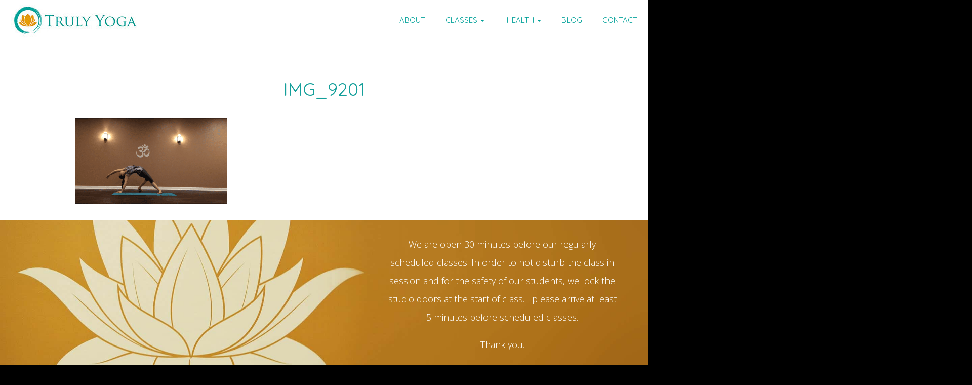

--- FILE ---
content_type: text/html; charset=UTF-8
request_url: https://trulyyogastudio.com/home/img_9201/
body_size: 11232
content:
<!DOCTYPE html>
<html lang="en-US">
<head>
<meta charset="UTF-8">
<meta name="viewport" content="width=device-width, initial-scale=1">
<meta name="google-site-verification" content="0s6JQYVHx1QcN-F2rMXVGXIyqK_TjBkxOys2l9Wv9m4"
/>
<link rel="profile" href="https://gmpg.org/xfn/11">
<link rel="pingback" href="https://trulyyogastudio.com/xmlrpc.php">

<meta name='robots' content='index, follow, max-image-preview:large, max-snippet:-1, max-video-preview:-1' />

	<!-- This site is optimized with the Yoast SEO plugin v26.7 - https://yoast.com/wordpress/plugins/seo/ -->
	<title>IMG_9201 - Truly Yoga</title>
	<link rel="canonical" href="https://trulyyogastudio.com/home/img_9201/" />
	<meta property="og:locale" content="en_US" />
	<meta property="og:type" content="article" />
	<meta property="og:title" content="IMG_9201 - Truly Yoga" />
	<meta property="og:url" content="https://trulyyogastudio.com/home/img_9201/" />
	<meta property="og:site_name" content="Truly Yoga" />
	<meta property="og:image" content="https://trulyyogastudio.com/home/img_9201" />
	<meta property="og:image:width" content="1280" />
	<meta property="og:image:height" content="721" />
	<meta property="og:image:type" content="image/png" />
	<meta name="twitter:card" content="summary_large_image" />
	<script type="application/ld+json" class="yoast-schema-graph">{"@context":"https://schema.org","@graph":[{"@type":"WebPage","@id":"https://trulyyogastudio.com/home/img_9201/","url":"https://trulyyogastudio.com/home/img_9201/","name":"IMG_9201 - Truly Yoga","isPartOf":{"@id":"https://trulyyogastudio.com/#website"},"primaryImageOfPage":{"@id":"https://trulyyogastudio.com/home/img_9201/#primaryimage"},"image":{"@id":"https://trulyyogastudio.com/home/img_9201/#primaryimage"},"thumbnailUrl":"https://trulyyogastudio.com/wp-content/uploads/2020/09/IMG_9201.png","datePublished":"2020-09-16T13:25:02+00:00","breadcrumb":{"@id":"https://trulyyogastudio.com/home/img_9201/#breadcrumb"},"inLanguage":"en-US","potentialAction":[{"@type":"ReadAction","target":["https://trulyyogastudio.com/home/img_9201/"]}]},{"@type":"ImageObject","inLanguage":"en-US","@id":"https://trulyyogastudio.com/home/img_9201/#primaryimage","url":"https://trulyyogastudio.com/wp-content/uploads/2020/09/IMG_9201.png","contentUrl":"https://trulyyogastudio.com/wp-content/uploads/2020/09/IMG_9201.png","width":1280,"height":721},{"@type":"BreadcrumbList","@id":"https://trulyyogastudio.com/home/img_9201/#breadcrumb","itemListElement":[{"@type":"ListItem","position":1,"name":"Home","item":"https://trulyyogastudio.com/"},{"@type":"ListItem","position":2,"name":"Home","item":"https://trulyyogastudio.com/"},{"@type":"ListItem","position":3,"name":"IMG_9201"}]},{"@type":"WebSite","@id":"https://trulyyogastudio.com/#website","url":"https://trulyyogastudio.com/","name":"Truly Yoga","description":"","potentialAction":[{"@type":"SearchAction","target":{"@type":"EntryPoint","urlTemplate":"https://trulyyogastudio.com/?s={search_term_string}"},"query-input":{"@type":"PropertyValueSpecification","valueRequired":true,"valueName":"search_term_string"}}],"inLanguage":"en-US"}]}</script>
	<!-- / Yoast SEO plugin. -->


<link rel='dns-prefetch' href='//ajax.googleapis.com' />
<link rel='dns-prefetch' href='//maxcdn.bootstrapcdn.com' />

<link rel="alternate" type="application/rss+xml" title="Truly Yoga &raquo; Feed" href="https://trulyyogastudio.com/feed/" />
<link rel="alternate" type="application/rss+xml" title="Truly Yoga &raquo; Comments Feed" href="https://trulyyogastudio.com/comments/feed/" />
<link rel="alternate" title="oEmbed (JSON)" type="application/json+oembed" href="https://trulyyogastudio.com/wp-json/oembed/1.0/embed?url=https%3A%2F%2Ftrulyyogastudio.com%2Fhome%2Fimg_9201%2F" />
<link rel="alternate" title="oEmbed (XML)" type="text/xml+oembed" href="https://trulyyogastudio.com/wp-json/oembed/1.0/embed?url=https%3A%2F%2Ftrulyyogastudio.com%2Fhome%2Fimg_9201%2F&#038;format=xml" />
		<!-- This site uses the Google Analytics by MonsterInsights plugin v9.11.1 - Using Analytics tracking - https://www.monsterinsights.com/ -->
		<!-- Note: MonsterInsights is not currently configured on this site. The site owner needs to authenticate with Google Analytics in the MonsterInsights settings panel. -->
					<!-- No tracking code set -->
				<!-- / Google Analytics by MonsterInsights -->
		<style id='wp-img-auto-sizes-contain-inline-css' type='text/css'>
img:is([sizes=auto i],[sizes^="auto," i]){contain-intrinsic-size:3000px 1500px}
/*# sourceURL=wp-img-auto-sizes-contain-inline-css */
</style>
<style id='wp-emoji-styles-inline-css' type='text/css'>

	img.wp-smiley, img.emoji {
		display: inline !important;
		border: none !important;
		box-shadow: none !important;
		height: 1em !important;
		width: 1em !important;
		margin: 0 0.07em !important;
		vertical-align: -0.1em !important;
		background: none !important;
		padding: 0 !important;
	}
/*# sourceURL=wp-emoji-styles-inline-css */
</style>
<style id='classic-theme-styles-inline-css' type='text/css'>
/*! This file is auto-generated */
.wp-block-button__link{color:#fff;background-color:#32373c;border-radius:9999px;box-shadow:none;text-decoration:none;padding:calc(.667em + 2px) calc(1.333em + 2px);font-size:1.125em}.wp-block-file__button{background:#32373c;color:#fff;text-decoration:none}
/*# sourceURL=/wp-includes/css/classic-themes.min.css */
</style>
<link rel='stylesheet' id='bootstrap-css-css' href='https://maxcdn.bootstrapcdn.com/bootstrap/3.3.4/css/bootstrap.min.css' type='text/css' media='all' />
<link rel='stylesheet' id='trulyyoga-style-css' href='https://trulyyogastudio.com/wp-content/themes/trulyyoga/style.css?ver=3eb352d98faa4902713d4829ea7ac51c' type='text/css' media='all' />
<script type="text/javascript" src="https://ajax.googleapis.com/ajax/libs/jquery/1.11.2/jquery.min.js?ver=1.3.2" id="jquery-js"></script>
<link rel="https://api.w.org/" href="https://trulyyogastudio.com/wp-json/" /><link rel="alternate" title="JSON" type="application/json" href="https://trulyyogastudio.com/wp-json/wp/v2/media/1461" /><link rel="EditURI" type="application/rsd+xml" title="RSD" href="https://trulyyogastudio.com/xmlrpc.php?rsd" />

<link rel='shortlink' href='https://trulyyogastudio.com/?p=1461' />
<style type="text/css">.recentcomments a{display:inline !important;padding:0 !important;margin:0 !important;}</style><script type="text/javascript" src="//script.crazyegg.com/pages/scripts/0077/6795.js" async="async"></script>		<style type="text/css" id="wp-custom-css">
			.classes-signup-help {
	max-width: 640px;
	margin: 12px auto 24px;
	text-align: center;
}

.classes-helper-text {
	font-size: 15px;
	color: #555;
	margin-bottom: 14px;
	line-height: 1.5;
}

.mindbody-app-links {
	display: flex;
	justify-content: center;
	align-items: center;
	gap: 12px;
	flex-wrap: wrap;
}

.mindbody-app-links img {
	height: 72px;
	width: 155px;
	display: block;
}

.container-fluid.home-latest-update {
	background-color: #e9e9e9;
	margin-bottom: 0 !important;
}		</style>
		<style id='global-styles-inline-css' type='text/css'>
:root{--wp--preset--aspect-ratio--square: 1;--wp--preset--aspect-ratio--4-3: 4/3;--wp--preset--aspect-ratio--3-4: 3/4;--wp--preset--aspect-ratio--3-2: 3/2;--wp--preset--aspect-ratio--2-3: 2/3;--wp--preset--aspect-ratio--16-9: 16/9;--wp--preset--aspect-ratio--9-16: 9/16;--wp--preset--color--black: #000000;--wp--preset--color--cyan-bluish-gray: #abb8c3;--wp--preset--color--white: #ffffff;--wp--preset--color--pale-pink: #f78da7;--wp--preset--color--vivid-red: #cf2e2e;--wp--preset--color--luminous-vivid-orange: #ff6900;--wp--preset--color--luminous-vivid-amber: #fcb900;--wp--preset--color--light-green-cyan: #7bdcb5;--wp--preset--color--vivid-green-cyan: #00d084;--wp--preset--color--pale-cyan-blue: #8ed1fc;--wp--preset--color--vivid-cyan-blue: #0693e3;--wp--preset--color--vivid-purple: #9b51e0;--wp--preset--gradient--vivid-cyan-blue-to-vivid-purple: linear-gradient(135deg,rgb(6,147,227) 0%,rgb(155,81,224) 100%);--wp--preset--gradient--light-green-cyan-to-vivid-green-cyan: linear-gradient(135deg,rgb(122,220,180) 0%,rgb(0,208,130) 100%);--wp--preset--gradient--luminous-vivid-amber-to-luminous-vivid-orange: linear-gradient(135deg,rgb(252,185,0) 0%,rgb(255,105,0) 100%);--wp--preset--gradient--luminous-vivid-orange-to-vivid-red: linear-gradient(135deg,rgb(255,105,0) 0%,rgb(207,46,46) 100%);--wp--preset--gradient--very-light-gray-to-cyan-bluish-gray: linear-gradient(135deg,rgb(238,238,238) 0%,rgb(169,184,195) 100%);--wp--preset--gradient--cool-to-warm-spectrum: linear-gradient(135deg,rgb(74,234,220) 0%,rgb(151,120,209) 20%,rgb(207,42,186) 40%,rgb(238,44,130) 60%,rgb(251,105,98) 80%,rgb(254,248,76) 100%);--wp--preset--gradient--blush-light-purple: linear-gradient(135deg,rgb(255,206,236) 0%,rgb(152,150,240) 100%);--wp--preset--gradient--blush-bordeaux: linear-gradient(135deg,rgb(254,205,165) 0%,rgb(254,45,45) 50%,rgb(107,0,62) 100%);--wp--preset--gradient--luminous-dusk: linear-gradient(135deg,rgb(255,203,112) 0%,rgb(199,81,192) 50%,rgb(65,88,208) 100%);--wp--preset--gradient--pale-ocean: linear-gradient(135deg,rgb(255,245,203) 0%,rgb(182,227,212) 50%,rgb(51,167,181) 100%);--wp--preset--gradient--electric-grass: linear-gradient(135deg,rgb(202,248,128) 0%,rgb(113,206,126) 100%);--wp--preset--gradient--midnight: linear-gradient(135deg,rgb(2,3,129) 0%,rgb(40,116,252) 100%);--wp--preset--font-size--small: 13px;--wp--preset--font-size--medium: 20px;--wp--preset--font-size--large: 36px;--wp--preset--font-size--x-large: 42px;--wp--preset--spacing--20: 0.44rem;--wp--preset--spacing--30: 0.67rem;--wp--preset--spacing--40: 1rem;--wp--preset--spacing--50: 1.5rem;--wp--preset--spacing--60: 2.25rem;--wp--preset--spacing--70: 3.38rem;--wp--preset--spacing--80: 5.06rem;--wp--preset--shadow--natural: 6px 6px 9px rgba(0, 0, 0, 0.2);--wp--preset--shadow--deep: 12px 12px 50px rgba(0, 0, 0, 0.4);--wp--preset--shadow--sharp: 6px 6px 0px rgba(0, 0, 0, 0.2);--wp--preset--shadow--outlined: 6px 6px 0px -3px rgb(255, 255, 255), 6px 6px rgb(0, 0, 0);--wp--preset--shadow--crisp: 6px 6px 0px rgb(0, 0, 0);}:where(.is-layout-flex){gap: 0.5em;}:where(.is-layout-grid){gap: 0.5em;}body .is-layout-flex{display: flex;}.is-layout-flex{flex-wrap: wrap;align-items: center;}.is-layout-flex > :is(*, div){margin: 0;}body .is-layout-grid{display: grid;}.is-layout-grid > :is(*, div){margin: 0;}:where(.wp-block-columns.is-layout-flex){gap: 2em;}:where(.wp-block-columns.is-layout-grid){gap: 2em;}:where(.wp-block-post-template.is-layout-flex){gap: 1.25em;}:where(.wp-block-post-template.is-layout-grid){gap: 1.25em;}.has-black-color{color: var(--wp--preset--color--black) !important;}.has-cyan-bluish-gray-color{color: var(--wp--preset--color--cyan-bluish-gray) !important;}.has-white-color{color: var(--wp--preset--color--white) !important;}.has-pale-pink-color{color: var(--wp--preset--color--pale-pink) !important;}.has-vivid-red-color{color: var(--wp--preset--color--vivid-red) !important;}.has-luminous-vivid-orange-color{color: var(--wp--preset--color--luminous-vivid-orange) !important;}.has-luminous-vivid-amber-color{color: var(--wp--preset--color--luminous-vivid-amber) !important;}.has-light-green-cyan-color{color: var(--wp--preset--color--light-green-cyan) !important;}.has-vivid-green-cyan-color{color: var(--wp--preset--color--vivid-green-cyan) !important;}.has-pale-cyan-blue-color{color: var(--wp--preset--color--pale-cyan-blue) !important;}.has-vivid-cyan-blue-color{color: var(--wp--preset--color--vivid-cyan-blue) !important;}.has-vivid-purple-color{color: var(--wp--preset--color--vivid-purple) !important;}.has-black-background-color{background-color: var(--wp--preset--color--black) !important;}.has-cyan-bluish-gray-background-color{background-color: var(--wp--preset--color--cyan-bluish-gray) !important;}.has-white-background-color{background-color: var(--wp--preset--color--white) !important;}.has-pale-pink-background-color{background-color: var(--wp--preset--color--pale-pink) !important;}.has-vivid-red-background-color{background-color: var(--wp--preset--color--vivid-red) !important;}.has-luminous-vivid-orange-background-color{background-color: var(--wp--preset--color--luminous-vivid-orange) !important;}.has-luminous-vivid-amber-background-color{background-color: var(--wp--preset--color--luminous-vivid-amber) !important;}.has-light-green-cyan-background-color{background-color: var(--wp--preset--color--light-green-cyan) !important;}.has-vivid-green-cyan-background-color{background-color: var(--wp--preset--color--vivid-green-cyan) !important;}.has-pale-cyan-blue-background-color{background-color: var(--wp--preset--color--pale-cyan-blue) !important;}.has-vivid-cyan-blue-background-color{background-color: var(--wp--preset--color--vivid-cyan-blue) !important;}.has-vivid-purple-background-color{background-color: var(--wp--preset--color--vivid-purple) !important;}.has-black-border-color{border-color: var(--wp--preset--color--black) !important;}.has-cyan-bluish-gray-border-color{border-color: var(--wp--preset--color--cyan-bluish-gray) !important;}.has-white-border-color{border-color: var(--wp--preset--color--white) !important;}.has-pale-pink-border-color{border-color: var(--wp--preset--color--pale-pink) !important;}.has-vivid-red-border-color{border-color: var(--wp--preset--color--vivid-red) !important;}.has-luminous-vivid-orange-border-color{border-color: var(--wp--preset--color--luminous-vivid-orange) !important;}.has-luminous-vivid-amber-border-color{border-color: var(--wp--preset--color--luminous-vivid-amber) !important;}.has-light-green-cyan-border-color{border-color: var(--wp--preset--color--light-green-cyan) !important;}.has-vivid-green-cyan-border-color{border-color: var(--wp--preset--color--vivid-green-cyan) !important;}.has-pale-cyan-blue-border-color{border-color: var(--wp--preset--color--pale-cyan-blue) !important;}.has-vivid-cyan-blue-border-color{border-color: var(--wp--preset--color--vivid-cyan-blue) !important;}.has-vivid-purple-border-color{border-color: var(--wp--preset--color--vivid-purple) !important;}.has-vivid-cyan-blue-to-vivid-purple-gradient-background{background: var(--wp--preset--gradient--vivid-cyan-blue-to-vivid-purple) !important;}.has-light-green-cyan-to-vivid-green-cyan-gradient-background{background: var(--wp--preset--gradient--light-green-cyan-to-vivid-green-cyan) !important;}.has-luminous-vivid-amber-to-luminous-vivid-orange-gradient-background{background: var(--wp--preset--gradient--luminous-vivid-amber-to-luminous-vivid-orange) !important;}.has-luminous-vivid-orange-to-vivid-red-gradient-background{background: var(--wp--preset--gradient--luminous-vivid-orange-to-vivid-red) !important;}.has-very-light-gray-to-cyan-bluish-gray-gradient-background{background: var(--wp--preset--gradient--very-light-gray-to-cyan-bluish-gray) !important;}.has-cool-to-warm-spectrum-gradient-background{background: var(--wp--preset--gradient--cool-to-warm-spectrum) !important;}.has-blush-light-purple-gradient-background{background: var(--wp--preset--gradient--blush-light-purple) !important;}.has-blush-bordeaux-gradient-background{background: var(--wp--preset--gradient--blush-bordeaux) !important;}.has-luminous-dusk-gradient-background{background: var(--wp--preset--gradient--luminous-dusk) !important;}.has-pale-ocean-gradient-background{background: var(--wp--preset--gradient--pale-ocean) !important;}.has-electric-grass-gradient-background{background: var(--wp--preset--gradient--electric-grass) !important;}.has-midnight-gradient-background{background: var(--wp--preset--gradient--midnight) !important;}.has-small-font-size{font-size: var(--wp--preset--font-size--small) !important;}.has-medium-font-size{font-size: var(--wp--preset--font-size--medium) !important;}.has-large-font-size{font-size: var(--wp--preset--font-size--large) !important;}.has-x-large-font-size{font-size: var(--wp--preset--font-size--x-large) !important;}
/*# sourceURL=global-styles-inline-css */
</style>
<meta name="generator" content="WP Rocket 3.20.3" data-wpr-features="wpr_preload_links wpr_desktop" /></head>

<body class="attachment wp-singular attachment-template-default attachmentid-1461 attachment-png wp-theme-trulyyoga group-blog">
<div data-rocket-location-hash="57eb0956558bf7ad8062fd5c02b81560" id="page" class="hfeed site">
	<a class="skip-link screen-reader-text" href="#content">Skip to content</a>

	<header data-rocket-location-hash="e6dec5522a8b56befa615ed1945d2e58" id="masthead" class="site-header" role="banner">
		<nav id="site-navigation" class="navbar main-navigation" role="navigation">
			<div class="navbar-header">
				<button type="button" class="navbar-toggle" data-toggle="collapse" data-target="#main-menu-collapse">
					<span class="sr-only">Toggle navigation</span>
					<!-- <span class="navbar-header-text">MENU</span> -->
					<div class="menu-icon">
						<span></span>
					</div>
				</button>
				<a class="navbar-brand" href="https://trulyyogastudio.com">
					<img alt="Truly Yoga Studio" src="https://trulyyogastudio.com/wp-content/themes/trulyyoga/img/logo.jpg" class="nav-logo" />				</a>
			</div>

			<div id="main-menu-collapse" class="collapse navbar-collapse"><ul id="primary-menu" class="nav navbar-nav navbar-right"><li id="menu-item-17" class="menu-item menu-item-type-post_type menu-item-object-page menu-item-17"><a title="About" href="https://trulyyogastudio.com/about/">About</a></li>
<li id="menu-item-423" class="menu-item menu-item-type-custom menu-item-object-custom menu-item-has-children menu-item-423 dropdown"><a title="Classes" href="#" class="dropdown-toggle" aria-haspopup="true">Classes <span class="caret"></span></a>
<ul role="menu" class=" dropdown-menu">
	<li id="menu-item-28" class="menu-item menu-item-type-post_type menu-item-object-page menu-item-28"><a title="Schedule (Also see MindBody Log in Below)" href="https://trulyyogastudio.com/schedule/">Schedule (Also see MindBody Log in Below)</a></li>
	<li id="menu-item-1363" class="menu-item menu-item-type-post_type menu-item-object-page menu-item-1363"><a title="Class Descriptions" href="https://trulyyogastudio.com/class-descriptions/">Class Descriptions</a></li>
	<li id="menu-item-29" class="menu-item menu-item-type-post_type menu-item-object-page menu-item-29"><a title="Pricing" href="https://trulyyogastudio.com/pricing/">Pricing</a></li>
	<li id="menu-item-442" class="menu-item menu-item-type-custom menu-item-object-custom menu-item-442"><a title="Mindbody Login" href="https://clients.mindbodyonline.com/classic/ws?studioid=187155&#038;stype=-98">Mindbody Login</a></li>
	<li id="menu-item-21" class="menu-item menu-item-type-post_type menu-item-object-page menu-item-21"><a title="Yoga Teacher Training" href="https://trulyyogastudio.com/teacher_training/">Yoga Teacher Training</a></li>
	<li id="menu-item-431" class="menu-item menu-item-type-post_type menu-item-object-page menu-item-431"><a title="Corporate/ Workplace Yoga" href="https://trulyyogastudio.com/corporate-yoga/">Corporate/ Workplace Yoga</a></li>
	<li id="menu-item-1364" class="menu-item menu-item-type-post_type menu-item-object-page menu-item-1364"><a title="School / Athletic Outreach Programs" href="https://trulyyogastudio.com/kids-outreach-programs/">School / Athletic Outreach Programs</a></li>
</ul>
</li>
<li id="menu-item-263" class="menu-item menu-item-type-post_type menu-item-object-page menu-item-has-children menu-item-263 dropdown"><a title="Health" href="https://trulyyogastudio.com/acupuncture/" class="dropdown-toggle" aria-haspopup="true"><span class="glyphicon #"></span>&nbsp;Health <span class="caret"></span></a>
<ul role="menu" class=" dropdown-menu">
	<li id="menu-item-497" class="menu-item menu-item-type-post_type menu-item-object-page menu-item-497"><a title="Acupuncture &#038; Chinese Medicine" href="https://trulyyogastudio.com/acupuncture/">Acupuncture &#038; Chinese Medicine</a></li>
</ul>
</li>
<li id="menu-item-18" class="menu-item menu-item-type-post_type menu-item-object-page menu-item-18"><a title="Blog" href="https://trulyyogastudio.com/blog/">Blog</a></li>
<li id="menu-item-30" class="menu-item menu-item-type-post_type menu-item-object-page menu-item-30"><a title="Contact" href="https://trulyyogastudio.com/contact/">Contact</a></li>
</ul></div>		</nav>
		<!-- #site-navigation -->
	</header>

	<div data-rocket-location-hash="18a51dd5bf96b79c00bc510e8d0419d8" id="content" class="site-content">

	<div data-rocket-location-hash="7e9ef60b49e7f41909b9c200d230b52c" id="primary" class="content-area">
		<main id="main" class="site-main" role="main">

			
				
<article id="post-1461" class="post-1461 attachment type-attachment status-inherit hentry">
	<div class="sm-banner tt-banner">
		<img class="tt-banner-img" src="" />
	</div>

	<header class="entry-header max-width generic-page-margin">
		<h1 class="entry-title">IMG_9201</h1>	</header><!-- .entry-header -->

	<div class="entry-content max-width generic-page-margin">
		<p class="attachment"><a href='https://trulyyogastudio.com/wp-content/uploads/2020/09/IMG_9201.png'><div class="img-wrap">
                        <img fetchpriority="high" decoding="async" width="300" height="169" src="https://trulyyogastudio.com/wp-content/uploads/2020/09/IMG_9201-300x169.png" class="attachment-medium size-medium" alt="" srcset="https://trulyyogastudio.com/wp-content/uploads/2020/09/IMG_9201-300x169.png 300w, https://trulyyogastudio.com/wp-content/uploads/2020/09/IMG_9201-1024x577.png 1024w, https://trulyyogastudio.com/wp-content/uploads/2020/09/IMG_9201-768x433.png 768w, https://trulyyogastudio.com/wp-content/uploads/2020/09/IMG_9201.png 1280w" sizes="(max-width: 300px) 100vw, 300px" />
                    </div></a></p>
			</div><!-- .entry-content -->

	<footer class="entry-footer">
			</footer><!-- .entry-footer -->
</article><!-- #post-## -->

				
			
		</main><!-- #main -->
	</div><!-- #primary -->

						<style>
	.footer-contact-info {
		background: url(https://trulyyogastudio.com/wp-content/uploads/2015/04/contact-bg2.jpg) no-repeat top left;
		-webkit-background-size: cover;
		-moz-background-size: cover;
		-o-background-size: cover;
		background-size: cover;
	}

	@media (max-width: 979px) {
		.footer-contact-info {
			background: url(https://trulyyogastudio.com/wp-content/uploads/2015/04/contact-bg2.jpg) no-repeat center center;
			-webkit-background-size: cover;
			-moz-background-size: cover;
			-o-background-size: cover;
			background-size: cover;
		}
	}
</style>
<div data-rocket-location-hash="15099bfb602b9c30651f335c7953a2d8" class="footer-contact-info" style="">
	<div class="contact-info-container">
		<p style="text-align: center;">We are open 30 minutes before our regularly scheduled classes. In order to not disturb the class in session and for the safety of our students, we lock the studio doors at the start of class… please arrive at least 5 minutes before scheduled classes.</p>
<p style="text-align: center;">Thank you.</p>
	</div>
</div>
		
	</div><!-- #content -->

    
	<div data-rocket-location-hash="35ce9c8d1d26d59b9d97278c0bf99d33" class="home-contact">
		 <div data-rocket-location-hash="849c1d1a9a2cc3247d210b3f378ce9ba" class="row max-width">
	<div class="col-md-6 home-contact-mailing-list">
		<h2>Sign up for our mailing list</h2>
		<form>
			<label class="sr-only" for="ty-email">Email:</label>
			<input id="ty-email" name="ty-email" type="text" size="50" value="" placeholder="Email" />
			<input type="submit" name="ty-submit" value="Sign up" />
		</form>
	</div>
	<div class="col-md-6 home-contact-follow-us">
		<h2>Follow us</h2>
		<div class="svg-container">
			<a href="https://www.facebook.com/pages/Truly-Yoga-Studio/133519683497544?fref=ts" target="_blank">
				
	<svg version="1.1" id="facebook-square" xmlns="https://www.w3.org/2000/svg" xmlns:xlink="https://www.w3.org/1999/xlink" x="0px"
	 y="0px" viewBox="0 0 300 300" enable-background="new 0 0 300 300" xml:space="preserve">
		<title>Facebook</title>
		<circle cx="150" cy="150" r="144"/>
		<path d="M195.4,150h-36.6v85h-36.4v-85h-17.6v-27.8h17.6v-18.1c0-24.5,10.6-39.1,39.4-39.1H195v30.1h-27.2
		c-8.1,0-9.1,4.2-9.1,12l0,15.1h32.4l-0.8,27.8l2,0H195.4z"/>
	</svg>

				</a>
		</div>
		<div class="svg-container">
			<a href="https://www.youtube.com/channel/UCI2ENCWjfhMKL_Z91q3vL-A/feed" target="_blank">
				
	<svg id="youtube" class="custom-icon" version="1.1" xmlns="https://www.w3.org/2000/svg" xmlns:xlink="https://www.w3.org/1999/xlink" viewBox="0 0 100 100">
		<title>Youtube</title>
		<circle class="outer-shape" cx="50" cy="50" r="48"></circle>
		<path class="inner-shape" transform="translate(25,25) scale(0.5)" d="M97.284,26.359c-1-5.352-5.456-9.346-10.574-9.839c-12.221-0.784-24.488-1.42-36.731-1.428 c-12.244-0.007-24.464,0.616-36.687,1.388c-5.137,0.497-9.592,4.47-10.589,9.842C1.567,34.058,1,41.869,1,49.678 s0.568,15.619,1.703,23.355c0.996,5.372,5.451,9.822,10.589,10.314c12.226,0.773,24.439,1.561,36.687,1.561 c12.239,0,24.515-0.688,36.731-1.479c5.118-0.497,9.574-5.079,10.574-10.428C98.43,65.278,99,57.477,99,49.676 C99,41.88,98.428,34.083,97.284,26.359z M38.89,63.747V35.272l26.52,14.238L38.89,63.747z"></path>
	</svg>

				</a>
		</div>
		<div class="svg-container">
			<a href="https://www.pinterest.com/trulyyoga/" target="_blank">
				
	<svg id="pinterest" class="custom-icon" version="1.1" xmlns="https://www.w3.org/2000/svg" xmlns:xlink="https://www.w3.org/1999/xlink" viewBox="0 0 100 100" >
		<title>Pinterest</title>
		<circle class="outer-shape" cx="50" cy="50" r="48"></circle>
		<path class="inner-shape" transform="translate(25,25) scale(0.5)" d="M50.001,1.489C22.94,1.489,0.999,23.208,0.999,50c0,19.864,12.066,36.929,29.331,44.432 c-0.138-3.388-0.024-7.454,0.853-11.14c0.942-3.939,6.305-26.433,6.305-26.433s-1.566-3.098-1.566-7.676 c0-7.188,4.209-12.558,9.451-12.558c4.457,0,6.61,3.314,6.61,7.283c0,4.435-2.858,11.071-4.327,17.215 c-1.228,5.146,2.606,9.343,7.734,9.343c9.285,0,15.537-11.805,15.537-25.791c0-10.633-7.233-18.59-20.39-18.59 c-14.864,0-24.124,10.974-24.124,23.232c0,4.226,1.258,7.207,3.23,9.515c0.906,1.06,1.032,1.488,0.704,2.704 c-0.235,0.893-0.775,3.042-0.999,3.894c-0.326,1.229-1.332,1.668-2.453,1.214C20.05,63.877,16.861,56.455,16.861,48.11 c0-13.781,11.739-30.304,35.022-30.304c18.708,0,31.021,13.403,31.021,27.79c0,19.029-10.687,33.247-26.44,33.247 c-5.289,0-10.266-2.831-11.971-6.047c0,0-2.845,11.177-3.448,13.335c-1.039,3.74-3.072,7.478-4.932,10.392 C40.52,97.81,45.175,98.511,50,98.511c27.059,0,49-21.719,49-48.511S77.06,1.489,50.001,1.489z"></path>
	</svg>

				</a>
		</div>
		<div class="svg-container">
			<a href="https://twitter.com/TrulyYogaStudio" target="_blank">
				
	<svg id="twitter" class="custom-icon" version="1.1" xmlns="https://www.w3.org/2000/svg" xmlns:xlink="https://www.w3.org/1999/xlink" viewBox="0 0 100 100">
		<title>Twitter</title>
		<circle class="outer-shape"
		cx="50" cy="50" r="48"></circle>
		<path class="inner-shape" transform="translate(25,25) scale(0.5)"
		d="M99.001,19.428c-3.606,1.608-7.48,2.695-11.547,3.184c4.15-2.503,7.338-6.466,8.841-11.189 c-3.885,2.318-8.187,4-12.768,4.908c-3.667-3.931-8.893-6.387-14.676-6.387c-11.104,0-20.107,9.054-20.107,20.223 c0,1.585,0.177,3.128,0.52,4.609c-16.71-0.845-31.525-8.895-41.442-21.131C6.092,16.633,5.1,20.107,5.1,23.813 c0,7.017,3.55,13.208,8.945,16.834c-3.296-0.104-6.397-1.014-9.106-2.529c-0.002,0.085-0.002,0.17-0.002,0.255 c0,9.799,6.931,17.972,16.129,19.831c-1.688,0.463-3.463,0.71-5.297,0.71c-1.296,0-2.555-0.127-3.783-0.363 c2.559,8.034,9.984,13.882,18.782,14.045c-6.881,5.424-15.551,8.657-24.971,8.657c-1.623,0-3.223-0.096-4.796-0.282 c8.898,5.738,19.467,9.087,30.82,9.087c36.982,0,57.206-30.817,57.206-57.543c0-0.877-0.02-1.748-0.059-2.617 C92.896,27.045,96.305,23.482,99.001,19.428z"></path>
	</svg>

				</a>
		</div>
		<div class="svg-container">
			<a href="https://instagram.com/trulyyogastudio/" target="_blank">
				
	<svg id="instagram" class="custom-icon" version="1.1" xmlns="https://www.w3.org/2000/svg" xmlns:xlink="https://www.w3.org/1999/xlink" viewBox="0 0 100 100">
		<title>Instagram</title>
		<circle class="outer-shape" cx="50" cy="50" r="48" ></circle>
		<path class="inner-shape" transform="translate(25,25) scale(0.5)" d="M88.2,1H11.8C5.85,1,1.026,5.827,1.026,11.781V88.22C1.026,94.174,5.85,99,11.8,99H88.2c5.95,0,10.774-4.826,10.774-10.78 V11.781C98.973,5.827,94.149,1,88.2,1z M49.946,31.184c10.356,0,18.752,8.4,18.752,18.762c0,10.361-8.396,18.761-18.752,18.761 s-18.752-8.4-18.752-18.761S39.589,31.184,49.946,31.184z M87.513,83.615c0,2.165-1.753,3.919-3.917,3.919H16.341 c-2.164,0-3.917-1.755-3.917-3.919v-41.06h8.508c-0.589,2.35-0.904,4.807-0.904,7.34c0,16.612,13.459,30.079,30.063,30.079 s30.063-13.466,30.063-30.079c0-2.533-0.315-4.99-0.904-7.34h8.263L87.513,83.615L87.513,83.615z M87.764,27.124 c0,2.165-1.754,3.919-3.918,3.919H72.723c-2.164,0-3.917-1.755-3.917-3.919v-11.13c0-2.165,1.754-3.919,3.917-3.919h11.123 c2.165,0,3.918,1.755,3.918,3.919V27.124z"></path>
	</svg>

				</a>
		</div>
	</div>
</div>
	</div>

	<footer data-rocket-location-hash="f0d956e969ff5b185dbdeb7689d21354" id="colophon" class="site-footer clearfix" role="contentinfo">
		<div data-rocket-location-hash="2345262cdbd219831bc72106f0c3ec95" class="copyright pull-left">
			<p>&copy; Truly Yoga, 2026</p>
		</div>
		<div data-rocket-location-hash="f8ebcf561d30c39af1e0e5b3283d3b57" class="pull-right">
			<a href="https://trulyyogastudio.com/privacy-policy/">Privacy Policy</a>
		</div>
		<!-- <div class="attribution pull-right">
			<p>Website by
				<a href="https://www.firstascentdesign.com" target="_blank">
					<img alt="First Ascent Design, Web and Graphic Design" class="fad-logo" src="https://trulyyogastudio.com/wp-content/themes/trulyyoga/img/FA-logo.png" /></p>
				</a>
		</div> -->
	</footer><!-- #colophon -->

</div><!-- #page -->

<script type="speculationrules">
{"prefetch":[{"source":"document","where":{"and":[{"href_matches":"/*"},{"not":{"href_matches":["/wp-*.php","/wp-admin/*","/wp-content/uploads/*","/wp-content/*","/wp-content/plugins/*","/wp-content/themes/trulyyoga/*","/*\\?(.+)"]}},{"not":{"selector_matches":"a[rel~=\"nofollow\"]"}},{"not":{"selector_matches":".no-prefetch, .no-prefetch a"}}]},"eagerness":"conservative"}]}
</script>
<script type="text/javascript" id="rocket-browser-checker-js-after">
/* <![CDATA[ */
"use strict";var _createClass=function(){function defineProperties(target,props){for(var i=0;i<props.length;i++){var descriptor=props[i];descriptor.enumerable=descriptor.enumerable||!1,descriptor.configurable=!0,"value"in descriptor&&(descriptor.writable=!0),Object.defineProperty(target,descriptor.key,descriptor)}}return function(Constructor,protoProps,staticProps){return protoProps&&defineProperties(Constructor.prototype,protoProps),staticProps&&defineProperties(Constructor,staticProps),Constructor}}();function _classCallCheck(instance,Constructor){if(!(instance instanceof Constructor))throw new TypeError("Cannot call a class as a function")}var RocketBrowserCompatibilityChecker=function(){function RocketBrowserCompatibilityChecker(options){_classCallCheck(this,RocketBrowserCompatibilityChecker),this.passiveSupported=!1,this._checkPassiveOption(this),this.options=!!this.passiveSupported&&options}return _createClass(RocketBrowserCompatibilityChecker,[{key:"_checkPassiveOption",value:function(self){try{var options={get passive(){return!(self.passiveSupported=!0)}};window.addEventListener("test",null,options),window.removeEventListener("test",null,options)}catch(err){self.passiveSupported=!1}}},{key:"initRequestIdleCallback",value:function(){!1 in window&&(window.requestIdleCallback=function(cb){var start=Date.now();return setTimeout(function(){cb({didTimeout:!1,timeRemaining:function(){return Math.max(0,50-(Date.now()-start))}})},1)}),!1 in window&&(window.cancelIdleCallback=function(id){return clearTimeout(id)})}},{key:"isDataSaverModeOn",value:function(){return"connection"in navigator&&!0===navigator.connection.saveData}},{key:"supportsLinkPrefetch",value:function(){var elem=document.createElement("link");return elem.relList&&elem.relList.supports&&elem.relList.supports("prefetch")&&window.IntersectionObserver&&"isIntersecting"in IntersectionObserverEntry.prototype}},{key:"isSlowConnection",value:function(){return"connection"in navigator&&"effectiveType"in navigator.connection&&("2g"===navigator.connection.effectiveType||"slow-2g"===navigator.connection.effectiveType)}}]),RocketBrowserCompatibilityChecker}();
//# sourceURL=rocket-browser-checker-js-after
/* ]]> */
</script>
<script type="text/javascript" id="rocket-preload-links-js-extra">
/* <![CDATA[ */
var RocketPreloadLinksConfig = {"excludeUris":"/(?:.+/)?feed(?:/(?:.+/?)?)?$|/(?:.+/)?embed/|/(index.php/)?(.*)wp-json(/.*|$)|/refer/|/go/|/recommend/|/recommends/","usesTrailingSlash":"1","imageExt":"jpg|jpeg|gif|png|tiff|bmp|webp|avif|pdf|doc|docx|xls|xlsx|php","fileExt":"jpg|jpeg|gif|png|tiff|bmp|webp|avif|pdf|doc|docx|xls|xlsx|php|html|htm","siteUrl":"https://trulyyogastudio.com","onHoverDelay":"100","rateThrottle":"3"};
//# sourceURL=rocket-preload-links-js-extra
/* ]]> */
</script>
<script type="text/javascript" id="rocket-preload-links-js-after">
/* <![CDATA[ */
(function() {
"use strict";var r="function"==typeof Symbol&&"symbol"==typeof Symbol.iterator?function(e){return typeof e}:function(e){return e&&"function"==typeof Symbol&&e.constructor===Symbol&&e!==Symbol.prototype?"symbol":typeof e},e=function(){function i(e,t){for(var n=0;n<t.length;n++){var i=t[n];i.enumerable=i.enumerable||!1,i.configurable=!0,"value"in i&&(i.writable=!0),Object.defineProperty(e,i.key,i)}}return function(e,t,n){return t&&i(e.prototype,t),n&&i(e,n),e}}();function i(e,t){if(!(e instanceof t))throw new TypeError("Cannot call a class as a function")}var t=function(){function n(e,t){i(this,n),this.browser=e,this.config=t,this.options=this.browser.options,this.prefetched=new Set,this.eventTime=null,this.threshold=1111,this.numOnHover=0}return e(n,[{key:"init",value:function(){!this.browser.supportsLinkPrefetch()||this.browser.isDataSaverModeOn()||this.browser.isSlowConnection()||(this.regex={excludeUris:RegExp(this.config.excludeUris,"i"),images:RegExp(".("+this.config.imageExt+")$","i"),fileExt:RegExp(".("+this.config.fileExt+")$","i")},this._initListeners(this))}},{key:"_initListeners",value:function(e){-1<this.config.onHoverDelay&&document.addEventListener("mouseover",e.listener.bind(e),e.listenerOptions),document.addEventListener("mousedown",e.listener.bind(e),e.listenerOptions),document.addEventListener("touchstart",e.listener.bind(e),e.listenerOptions)}},{key:"listener",value:function(e){var t=e.target.closest("a"),n=this._prepareUrl(t);if(null!==n)switch(e.type){case"mousedown":case"touchstart":this._addPrefetchLink(n);break;case"mouseover":this._earlyPrefetch(t,n,"mouseout")}}},{key:"_earlyPrefetch",value:function(t,e,n){var i=this,r=setTimeout(function(){if(r=null,0===i.numOnHover)setTimeout(function(){return i.numOnHover=0},1e3);else if(i.numOnHover>i.config.rateThrottle)return;i.numOnHover++,i._addPrefetchLink(e)},this.config.onHoverDelay);t.addEventListener(n,function e(){t.removeEventListener(n,e,{passive:!0}),null!==r&&(clearTimeout(r),r=null)},{passive:!0})}},{key:"_addPrefetchLink",value:function(i){return this.prefetched.add(i.href),new Promise(function(e,t){var n=document.createElement("link");n.rel="prefetch",n.href=i.href,n.onload=e,n.onerror=t,document.head.appendChild(n)}).catch(function(){})}},{key:"_prepareUrl",value:function(e){if(null===e||"object"!==(void 0===e?"undefined":r(e))||!1 in e||-1===["http:","https:"].indexOf(e.protocol))return null;var t=e.href.substring(0,this.config.siteUrl.length),n=this._getPathname(e.href,t),i={original:e.href,protocol:e.protocol,origin:t,pathname:n,href:t+n};return this._isLinkOk(i)?i:null}},{key:"_getPathname",value:function(e,t){var n=t?e.substring(this.config.siteUrl.length):e;return n.startsWith("/")||(n="/"+n),this._shouldAddTrailingSlash(n)?n+"/":n}},{key:"_shouldAddTrailingSlash",value:function(e){return this.config.usesTrailingSlash&&!e.endsWith("/")&&!this.regex.fileExt.test(e)}},{key:"_isLinkOk",value:function(e){return null!==e&&"object"===(void 0===e?"undefined":r(e))&&(!this.prefetched.has(e.href)&&e.origin===this.config.siteUrl&&-1===e.href.indexOf("?")&&-1===e.href.indexOf("#")&&!this.regex.excludeUris.test(e.href)&&!this.regex.images.test(e.href))}}],[{key:"run",value:function(){"undefined"!=typeof RocketPreloadLinksConfig&&new n(new RocketBrowserCompatibilityChecker({capture:!0,passive:!0}),RocketPreloadLinksConfig).init()}}]),n}();t.run();
}());

//# sourceURL=rocket-preload-links-js-after
/* ]]> */
</script>
<script type="text/javascript" src="https://maxcdn.bootstrapcdn.com/bootstrap/3.3.4/js/bootstrap.min.js" id="bootstrap-js-js"></script>
<script type="text/javascript" src="https://trulyyogastudio.com/wp-content/themes/trulyyoga/js/truly.js" id="truly-js-js"></script>

<script>var rocket_beacon_data = {"ajax_url":"https:\/\/trulyyogastudio.com\/wp-admin\/admin-ajax.php","nonce":"ceae71424c","url":"https:\/\/trulyyogastudio.com\/home\/img_9201","is_mobile":false,"width_threshold":1600,"height_threshold":700,"delay":500,"debug":null,"status":{"atf":true,"lrc":true,"preconnect_external_domain":true},"elements":"img, video, picture, p, main, div, li, svg, section, header, span","lrc_threshold":1800,"preconnect_external_domain_elements":["link","script","iframe"],"preconnect_external_domain_exclusions":["static.cloudflareinsights.com","rel=\"profile\"","rel=\"preconnect\"","rel=\"dns-prefetch\"","rel=\"icon\""]}</script><script data-name="wpr-wpr-beacon" src='https://trulyyogastudio.com/wp-content/plugins/wp-rocket/assets/js/wpr-beacon.min.js' async></script><script defer src="https://static.cloudflareinsights.com/beacon.min.js/vcd15cbe7772f49c399c6a5babf22c1241717689176015" integrity="sha512-ZpsOmlRQV6y907TI0dKBHq9Md29nnaEIPlkf84rnaERnq6zvWvPUqr2ft8M1aS28oN72PdrCzSjY4U6VaAw1EQ==" data-cf-beacon='{"version":"2024.11.0","token":"95177dc4570e4b7ab1ebcfddbb02af6e","r":1,"server_timing":{"name":{"cfCacheStatus":true,"cfEdge":true,"cfExtPri":true,"cfL4":true,"cfOrigin":true,"cfSpeedBrain":true},"location_startswith":null}}' crossorigin="anonymous"></script>
</body>
</html>

<!-- This website is like a Rocket, isn't it? Performance optimized by WP Rocket. Learn more: https://wp-rocket.me - Debug: cached@1768896750 -->

--- FILE ---
content_type: text/css; charset=utf-8
request_url: https://trulyyogastudio.com/wp-content/themes/trulyyoga/style.css?ver=3eb352d98faa4902713d4829ea7ac51c
body_size: 8274
content:
@import url(https://fonts.googleapis.com/css?family=Open+Sans:400,700,300|Quicksand:400,300,700);html{font-family:sans-serif;-webkit-text-size-adjust:100%;-ms-text-size-adjust:100%}body{margin:0}article,aside,details,figcaption,figure,footer,header,main,menu,nav,section,summary{display:block}audio,canvas,progress,video{display:inline-block;vertical-align:baseline}audio:not([controls]){display:none;height:0}[hidden],template{display:none}a{background-color:transparent}a:active,a:hover{outline:0}abbr[title]{border-bottom:1px dotted}b,strong{font-weight:bold}dfn{font-style:italic}h1{font-size:2em;margin:0.67em 0}mark{background:#ff0;color:#000}small{font-size:80%}sub,sup{font-size:75%;line-height:0;position:relative;vertical-align:baseline}sup{top:-0.5em}sub{bottom:-0.25em}img{border:0}svg:not(:root){overflow:hidden}figure{margin:1em 40px}hr{box-sizing:content-box;height:0}pre{overflow:auto}code,kbd,pre,samp{font-family:monospace, monospace;font-size:1em}button,input,optgroup,select,textarea{color:inherit;font:inherit;margin:0}button{overflow:visible}button,select{text-transform:none}button,html input[type="button"],input[type="reset"],input[type="submit"]{-webkit-appearance:button;cursor:pointer}button[disabled],html input[disabled]{cursor:default}button::-moz-focus-inner,input::-moz-focus-inner{border:0;padding:0}input{line-height:normal}input[type="checkbox"],input[type="radio"]{box-sizing:border-box;padding:0}input[type="number"]::-webkit-inner-spin-button,input[type="number"]::-webkit-outer-spin-button{height:auto}input[type="search"]{-webkit-appearance:textfield;box-sizing:content-box}input[type="search"]::-webkit-search-cancel-button,input[type="search"]::-webkit-search-decoration{-webkit-appearance:none}fieldset{border:1px solid #c0c0c0;margin:0 2px;padding:0.35em 0.625em 0.75em}legend{border:0;padding:0}textarea{overflow:auto}optgroup{font-weight:bold}table{border-collapse:collapse;border-spacing:0}td,th{padding:0}body,button,input,select,textarea{color:#404040;font-size:16px;font-size:1rem;line-height:1.5}h1,h2,h3,h4,h5,h6{clear:both}p{margin-bottom:1.5em}dfn,cite,em,i{font-style:italic}blockquote{margin:0 1.5em}address{margin:0 0 1.5em}pre{background:#eee;font-family:"Courier 10 Pitch", Courier, monospace;font-size:15px;font-size:0.9375rem;line-height:1.6;margin-bottom:1.6em;max-width:100%;overflow:auto;padding:1.6em}code,kbd,tt,var{font-family:Monaco, Consolas, "Andale Mono", "DejaVu Sans Mono", monospace;font-size:15px;font-size:0.9375rem}abbr,acronym{border-bottom:1px dotted #666;cursor:help}mark,ins{background:#fff9c0;text-decoration:none}big{font-size:125%}html{box-sizing:border-box}*,*:before,*:after{box-sizing:inherit}body{background:#fff}blockquote:before,blockquote:after,q:before,q:after{content:""}blockquote,q{quotes:"" ""}hr{background-color:#ccc;border:0;height:1px;margin-bottom:1.5em}ul,ol{margin:0 0 1.5em 3em}ul{list-style:disc}ol{list-style:decimal}li>ul,li>ol{margin-bottom:0;margin-left:1.5em}dt{font-weight:bold}dd{margin:0 1.5em 1.5em}img{height:auto;max-width:100%}table{margin:0 0 1.5em;width:100%}button,input[type="button"],input[type="reset"],input[type="submit"]{border:1px solid;border-color:#ccc #ccc #bbb;border-radius:3px;background:#e6e6e6;box-shadow:inset 0 1px 0 rgba(255,255,255,0.5),inset 0 15px 17px rgba(255,255,255,0.5),inset 0 -5px 12px rgba(0,0,0,0.05);color:rgba(0,0,0,0.8);font-size:12px;font-size:0.75rem;line-height:1;padding:.6em 1em .4em;text-shadow:0 1px 0 rgba(255,255,255,0.8)}button:hover,input[type="button"]:hover,input[type="reset"]:hover,input[type="submit"]:hover{border-color:#ccc #bbb #aaa;box-shadow:inset 0 1px 0 rgba(255,255,255,0.8),inset 0 15px 17px rgba(255,255,255,0.8),inset 0 -5px 12px rgba(0,0,0,0.02)}button:focus,input[type="button"]:focus,input[type="reset"]:focus,input[type="submit"]:focus,button:active,input[type="button"]:active,input[type="reset"]:active,input[type="submit"]:active{border-color:#aaa #bbb #bbb;box-shadow:inset 0 -1px 0 rgba(255,255,255,0.5),inset 0 2px 5px rgba(0,0,0,0.15)}input[type="text"],input[type="email"],input[type="url"],input[type="password"],input[type="search"],textarea{color:#666;border:1px solid #ccc;border-radius:3px}input[type="text"]:focus,input[type="email"]:focus,input[type="url"]:focus,input[type="password"]:focus,input[type="search"]:focus,textarea:focus{color:#111}input[type="text"],input[type="email"],input[type="url"],input[type="password"],input[type="search"]{padding:3px}textarea{padding-left:3px;width:100%}a{color:royalblue}a:visited{color:purple}a:hover,a:focus,a:active{color:midnightblue}a:focus{outline:thin dotted}a:hover,a:active{outline:0}.site-main .comment-navigation,.site-main .posts-navigation,.site-main .post-navigation{margin:0 0 1.5em;overflow:hidden}.comment-navigation .nav-previous,.posts-navigation .nav-previous,.post-navigation .nav-previous{float:left;width:50%}.comment-navigation .nav-next,.posts-navigation .nav-next,.post-navigation .nav-next{float:right;text-align:right;width:50%}.screen-reader-text{clip:rect(1px, 1px, 1px, 1px);position:absolute !important;height:1px;width:1px;overflow:hidden}.screen-reader-text:hover,.screen-reader-text:active,.screen-reader-text:focus{background-color:#f1f1f1;border-radius:3px;box-shadow:0 0 2px 2px rgba(0,0,0,0.6);clip:auto !important;color:#21759b;display:block;font-size:14px;font-size:0.875rem;font-weight:bold;height:auto;left:5px;line-height:normal;padding:15px 23px 14px;text-decoration:none;top:5px;width:auto;z-index:100000}.alignleft{display:inline;float:left;margin-right:1.5em}.alignright{display:inline;float:right;margin-left:1.5em}.aligncenter{clear:both;display:block;margin-left:auto;margin-right:auto}.clear:before,.clear:after,.entry-content:before,.entry-content:after,.comment-content:before,.comment-content:after,.site-header:before,.site-header:after,.site-content:before,.site-content:after,.site-footer:before,.site-footer:after{content:"";display:table}.clear:after,.entry-content:after,.comment-content:after,.site-header:after,.site-content:after,.site-footer:after{clear:both}.widget{margin:0 0 1.5em}.widget select{max-width:100%}.widget_search .search-submit{display:none}.sticky{display:block}.hentry{margin:0 0 1.5em}.byline,.updated:not(.published){display:none}.single .byline,.group-blog .byline{display:inline}.page-content,.entry-content,.entry-summary{margin:1.5em 0 0}.page-links{clear:both;margin:0 0 1.5em}.blog .format-aside .entry-title,.archive .format-aside .entry-title{display:none}.comment-content a{word-wrap:break-word}.bypostauthor{display:block}.infinite-scroll .posts-navigation,.infinite-scroll.neverending .site-footer{display:none}.infinity-end.neverending .site-footer{display:block}.page-content .wp-smiley,.entry-content .wp-smiley,.comment-content .wp-smiley{border:none;margin-bottom:0;margin-top:0;padding:0}embed,iframe,object{max-width:100%}.wp-caption{margin-bottom:1.5em;max-width:100%}.wp-caption img[class*="wp-image-"]{display:block;margin:0 auto}.wp-caption-text{text-align:center}.wp-caption .wp-caption-text{margin:0.8075em 0}.gallery{margin-bottom:1.5em}.gallery-item{display:inline-block;text-align:center;vertical-align:top;width:100%}.gallery-columns-2 .gallery-item{max-width:50%}.gallery-columns-3 .gallery-item{max-width:33.33%}.gallery-columns-4 .gallery-item{max-width:25%}.gallery-columns-5 .gallery-item{max-width:20%}.gallery-columns-6 .gallery-item{max-width:16.66%}.gallery-columns-7 .gallery-item{max-width:14.28%}.gallery-columns-8 .gallery-item{max-width:12.5%}.gallery-columns-9 .gallery-item{max-width:11.11%}.gallery-caption{display:block}.max-width{max-width:1080px}@media (min-width: 1080px){.max-width{margin-left:auto !important;margin-right:auto !important}}.center{position:relative;top:50%;-webkit-transform:translateY(-50%);-ms-transform:translateY(-50%);transform:translateY(-50%)}.fill-container{width:100%;height:100%}.margin-center{margin:auto}.alternate-initial-on{display:block}@media (max-width: 769px){.alternate-initial-on{display:none}}.alternate-initial-off{display:none}@media (max-width: 769px){.alternate-initial-off{display:block}}.nowrap{white-space:nowrap}@media (max-width: 992px){.col-sm-hide,.sm-hide{display:none}}@media (max-width: 992px){.col-sm-show,.sm-show{display:none}}@media (max-width: 769px){.col-xs-hide,.xs-hide{display:none}}.col-xs-show,.xs-show{display:none}@media (max-width: 769px){.col-xs-show,.xs-show{display:block}}.table-cell-center{display:table-cell;text-align:center;vertical-align:middle}.centered-container{position:relative;width:100%;height:auto;top:50%;-webkit-transform:translateY(-50%);-moz-transform:translateY(-50%);-ms-transform:translateY(-50%);-o-transform:translateY(-50%);transform:translateY(-50%)}html{min-height:100%;height:100%;margin:0;padding:0;min-width:100%;font:100%;font-size:12px;background:black;color:red;overflow:auto}@media (max-width: 769px){html{font-size:12px}}body{min-width:100%;min-height:100%;margin:0;padding:0;background:#fff;font:100%;font-family:Arial, sans-serif;font-weight:300;line-height:2;position:relative;overflow-x:hidden}.site{max-width:100%;margin:0 auto}.massive{font-size:3.5rem}h1{font-size:3rem;font-family:'Quicksand', sans-serif;text-transform:uppercase}h1.oversized{font-size:5.001rem;margin:0}@media (max-width: 769px){h1.oversized{font-size:3.6rem}}h2{font-size:2rem;font-weight:400;font-family:'Quicksand', sans-serif;margin-bottom:20px}h3{font-size:1.75rem;font-family:'Quicksand', sans-serif}h4{font-size:1.5rem;font-family:'Quicksand', sans-serif}h5{font-size:1.25rem;font-family:'Quicksand', sans-serif}p,li,a{margin:0 0 1em;font-size:1.15rem;font-family:'Open Sans', sans-serif}p.subtitle{font-size:1rem}p.large{font-size:1.5rem}button,.btn{font-size:1.5rem;-webkit-transition:all 0.25s ease-in-out;-moz-transition:all 0.25s ease-in-out;transition:all 0.25s ease-in-out}blockquote{margin:1em auto;padding:0.5em 10px;border-left:none;font-family:'Open Sans', sans-serif}blockquote p{display:inline}input{font-size:1.15rem;font-family:'Open Sans', sans-serif}textarea{font-size:1.15rem;font-family:'Open Sans', sans-serif}a,a:visited,a:focus{text-decoration:none;font-size:1.15rem;color:#01a199;-webkit-transition:all 0.25s ease-in-out;-moz-transition:all 0.25s ease-in-out;transition:all 0.25s ease-in-out}a:hover{text-decoration:none;-webkit-transition:all 0.25s ease-in-out;-moz-transition:all 0.25s ease-in-out;transition:all 0.25s ease-in-out;color:#e7a339}.container-fluid{margin:0 auto;padding:0;max-width:1920px;min-height:100%;margin-bottom:-50px}.row{margin:0}.generic-page-margin{max-width:1080px;padding:0 4rem}.generic-page-margin ul,.generic-page-margin ol{margin-left:0}.navbar-toggle{margin-top:15px;border:solid 1px #01a199}.navbar-header{height:100%;overflow:hidden}.navbar-header-text{font-family:'Open Sans', sans-serif;color:#01a199}.navbar-collapse{-webkit-transition:all,.25s,ease-in-out;-moz-transition:all,.25s,ease-in-out;transition:all,.25s,ease-in-out}.navbar-collapse.collapsing{padding:0;margin:0;width:100%;z-index:1000}nav.navbar{margin:0;height:80px}nav.navbar ul.navbar-nav>li>a{text-transform:uppercase;color:#01a199;font-size:1.3rem;font-weight:500;font-family:'Quicksand', sans-serif;padding:29px 20px;background:white}nav.navbar ul.navbar-nav>li>a:hover{text-decoration:none;color:#e7a339}nav.navbar ul.navbar-nav>li>a:focus{background:white}@media (max-width: 1450px){nav.navbar ul.navbar-nav>li>a{font-size:1.25rem}}@media (max-width: 1250px){nav.navbar ul.navbar-nav>li>a{font-size:1.5rem;background:white}}@media (min-width: 1350px){nav.navbar ul.navbar-nav>li>a{padding:30px 25px;padding-bottom:28px}}nav.navbar ul.navbar-nav>li.current-menu-item a{color:#e7a339}.navbar-brand{padding:0;margin:0;height:80px}.nav-logo{max-height:100%;margin:0;padding:0 0 0 20px}.home .site{position:relative}.home .site-header{position:absolute;top:0;left:0;right:0;background:transparent;z-index:10}.home nav.navbar ul.navbar-nav>li>a{background:transparent;color:white}.home nav.navbar ul.navbar-nav>li>a:hover{color:#e7a339}@media (max-width: 1250px){.home nav.navbar ul.navbar-nav>li>a{background:white;color:#01a199}}.home .menu-icon>span{background:white}.home .menu-icon>span:after,.home .menu-icon>span:before{background:white}.sidebar-nav{padding:9px 0}.dropdown-menu{border:none}.dropdown-menu>li{margin-bottom:0}.dropdown-menu>li>a{margin-bottom:0}.dropdown-menu .sub-menu{left:100%;position:absolute;top:0;visibility:hidden;margin-top:-1px}.dropdown-menu li:hover .sub-menu{visibility:visible}.dropdown:hover .dropdown-menu{display:block}.nav-tabs .dropdown-menu,.nav-pills .dropdown-menu,.navbar .dropdown-menu{margin-top:0}.navbar .sub-menu:before{border-bottom:7px solid transparent;border-left:none;border-right:7px solid rgba(0,0,0,0.2);border-top:7px solid transparent;left:-7px;top:10px}.navbar .sub-menu:after{border-top:6px solid transparent;border-left:none;border-right:6px solid #fff;border-bottom:6px solid transparent;left:10px;top:11px;left:-6px}@media (min-width: 1250px){.dropdown:hover,.dropdown:focus{background:#01a199}.dropdown:hover>li,.dropdown:focus>li{background:#01a199}.dropdown:hover>li>a,.dropdown:focus>li>a{background:#01a199;color:#e7a339 !important}.navbar-right .dropdown-menu{right:auto;left:0;border-radius:0;border:none;padding:0}.navbar-right .dropdown-menu>li{margin:0;background:#01a199}.navbar-right .dropdown-menu>li>a{color:white;padding:.5rem 1rem;margin:0;text-transform:uppercase}.navbar-right .dropdown-menu>li>a:hover{background:#01a199;color:#e7a339}.dropdown-toggle{margin-bottom:0}.dropdown-toggle:hover,.dropdown-toggle:focus{background:#01a199 !important;color:#e7a339}.dropdown:hover .dropdown-toggle{background:#01a199 !important;color:#e7a339}}@media (max-width: 1250px){.navbar{border:none}.navbar-header{float:none}.navbar-toggle{display:block}.navbar-brand{max-width:70%}.navbar-collapse{border:none;box-shadow:none}.navbar-collapse.collapse{display:none !important}.navbar-nav{float:none !important;margin:0 -15px 7.5px -15px}.navbar-nav>li{float:none}.navbar-nav>li>a{padding-top:10px;padding-bottom:10px}.navbar-text{float:none;margin:15px 0}.navbar-collapse.collapse.in{display:block !important;position:relative;z-index:100;padding:0}.collapsing{-webkit-transition:all,.25s,ease-in-out;-moz-transition:all,.25s,ease-in-out;transition:all,.25s,ease-in-out}nav.navbar .navbar-nav>li{padding:0;margin:0;text-align:center}nav.navbar .navbar-nav>li>a{padding:1em;margin:0 auto}nav.navbar .navbar-nav>li>a:hover{background:white}.navbar-right .dropdown-menu{display:block;position:relative;float:none;box-shadow:none;text-align:center}.navbar-right .dropdown-menu>li>a{padding:29px 20px;color:#01a199;text-transform:uppercase;font-size:1.5rem;font-weight:500;font-family:'Quicksand', sans-serif}}.navbar-toggle{position:relative;margin:21px 5px 0 0;border:none;box-shadow:none}.navbar-toggle:hover,.navbar-toggle:focus,.navbar-toggle:active{box-shadow:none;border:none}.menu-icon{position:relative;top:0px;display:block;width:35px;height:35px;cursor:pointer;margin:0 auto;padding:0;float:none;-webkit-transition:all,.25s,ease-in-out;-moz-transition:all,.25s,ease-in-out;transition:all,.25s,ease-in-out}.menu-icon>span{position:absolute;top:50%;display:block;width:100%;height:5px;margin-top:-12px;background-color:#01a199;border-radius:2px}.menu-icon>span:before,.menu-icon>span:after{content:"";position:absolute;width:100%;height:100%;background-color:#01a199;border-radius:3px;-webkit-transition:all 0.3s;transition:all 0.3s;left:0}.menu-icon>span:before{-webkit-transform:translateY(-12px);transform:translateY(-12px)}.menu-icon>span:after{-webkit-transform:translateY(12px);transform:translateY(12px)}.menu-icon.open{-webkit-transform:rotate(45deg);transform:rotate(45deg)}.menu-icon.open>span:before{-webkit-transform:rotate(90deg);transform:rotate(90deg)}.menu-icon.open>span:after{-webkit-transform:rotate(90deg);transform:rotate(90deg)}@media (max-width: 992px){.home h2{text-align:center}}.home-banner{width:100%;height:746px;height:80vh;max-height:746px;position:relative;overflow:hidden}@media (max-width: 1300px){.home-banner{height:auto}}.home-banner-img{min-width:100%;height:auto;max-width:100%;min-height:500px}@media (min-width: 1300px){.home-banner-img{position:absolute;bottom:0}}@media (min-width: 769px) and (max-width: 992px){.home-banner-img{position:relative}}@media (max-width: 769px){.home-banner-img{max-width:none;width:800px}}.home-banner-text{position:absolute;left:45%;top:35%;right:5%;max-width:475px;-webkit-transform:translate(25%, -50%);-moz-transform:translate(25%, -50%);-ms-transform:translate(25%, -50%);-o-transform:translate(25%, -50%);transform:translate(25%, -50%);border-top:solid 1px white;border-bottom:solid 1px white;color:white;text-align:center;line-height:1.5;padding:.25em .5em;font-size:3.5rem}@media (max-width: 1300px){.home-banner-text{top:30%;left:40%;-webkit-transform:translate(20%, -50%);-moz-transform:translate(20%, -50%);-ms-transform:translate(20%, -50%);-o-transform:translate(20%, -50%);transform:translate(20%, -50%);font-size:3rem;padding:.5em}}@media (max-width: 992px){.home-banner-text{border:none;top:80px;left:0;right:0;margin:auto;font-size:3rem;padding-top:.5em;-webkit-transform:translate(0%, 0);-moz-transform:translate(0%, 0);-ms-transform:translate(0%, 0);-o-transform:translate(0%, 0);transform:translate(0%, 0)}}@media (max-width: 440px){.home-banner-text{font-size:2.25rem}}.home-banner-scroll-down{font-size:80px;color:white;position:absolute;bottom:7%;left:50%;-webkit-transform:translateX(-50%);-moz-transform:translateX(-50%);-ms-transform:translateX(-50%);-o-transform:translateX(-50%);transform:translateX(-50%);line-height:0;cursor:pointer}.home-banner-scroll-down svg{fill:white;width:40px}.home-announcements{background:#a8d08e;padding:10px;text-align:center;color:white}.home-announcements h2{font-size:1.2rem;padding:10px;margin-bottom:0px}.home-announcements .announcement-content{font-size:1.2rem;max-width:920px;margin-left:auto;margin-right:auto}@media (max-width: 769px){.home-announcements{padding:1rem}}.home-announcements h1,.home-announcements h2,.home-announcements h3,.home-announcements h4,.home-announcements h5,.home-announcements h6{color:white;margin-top:0}.home-announcements p{color:white;font-weight:600;font-size:1.2rem}.home-announcements a{color:white;text-decoration:underline}.home-announcements a:hover{text-decoration:underline;-webkit-transition:all 0.25s ease-in-out;-moz-transition:all 0.25s ease-in-out;transition:all 0.25s ease-in-out;color:#e7a339}.home-announcements ol,.home-announcements ul{text-align:left;margin:0 auto;display:table}.home-announcements ol li,.home-announcements ul li{color:white;font-weight:600;font-size:1.2rem}.home-announcements table{width:auto;display:table;margin:0 auto}.home-announcements table td{border:solid 1px white;padding:20px;color:white;font-weight:600;font-size:1.2rem}.home-latest-update .latest-update-cta div{margin:30px auto}.home-latest-update .row{margin:30px auto}.home-latest-update .no-margin-bottom{margin-bottom:0px}.home-latest-update .colored-green{color:#149f9a}.home-latest-update .aligned-center{text-align:center}.home-latest-update img{margin:auto auto}.home-latest-update .box-btn{margin-top:50px}.home-latest-update .box-btn .home-box-btn{background-color:#12a198;color:#ffffff;padding:10px 20px;transition:box-shadow .5s ease-in-out}.home-latest-update .box-btn .home-box-btn:hover{background-color:#e7a339}@media (max-width: 992px){.home-latest-update .box-btn{margin-top:30px;text-align:center}}@media (max-width: 992px){.home-latest-update .update-date{text-align:center}}.home-online-subscription{background-color:#e9e9e9;padding:50px;margin:30px auto}.home-online-subscription .embed-content{text-align:right}@media (max-width: 992px){.home-online-subscription .embed-content{text-align:center}}.home-online-subscription .embed-content iframe{min-height:360px}@media (max-width: 769px){.home-online-subscription .embed-content iframe{min-height:auto;height:200px}}.home-online-subscription .text-content{font-size:1.5rem;font-weight:400}.home-online-subscription .box-btn{margin-top:50px}@media (max-width: 992px){.home-online-subscription .box-btn{text-align:center}}.home-online-subscription .box-btn .home-box-btn{background-color:#12a198;color:#ffffff;padding:10px 20px;transition:box-shadow .5s ease-in-out}.home-online-subscription .box-btn .home-box-btn:hover{background-color:#e7a339}.home-boxes{padding:3em 2em}.home-box{text-align:center}.home-box h2{margin-bottom:1em}.home-box p{margin-top:2em;margin-bottom:2em}.home-box img{width:150px;max-width:60%;margin:0 auto;text-align:center}.home-box .match-height-content p{min-height:54px}.home-box .home-box-btn{background-color:#12a198;color:#ffffff;padding:10px 20px;transition:box-shadow .5s ease-in-out}.home-box .home-box-btn:hover{background-color:#e7a339}.home-testimonials{min-height:450px;background:#01a199;position:relative;margin:56px 0 61px 0;padding:1em 5em;text-align:left;-webkit-transition:all 0.25s ease-in-out;-moz-transition:all 0.25s ease-in-out;transition:all 0.25s ease-in-out}@media (min-width: 1200px){.home-testimonials{min-height:300px}}.home-testimonials blockquote{color:white;text-align:left}.home-testimonials blockquote p{color:white;text-align:left;font-weight:400;font-size:1.5rem}.home-testimonials blockquote footer{color:white;text-align:left}.home-testimonials .home-testimonial-carousel{width:100%;-webkit-transition:all 2s ease-in-out;-moz-transition:all 2s ease-in-out;transition:all 2s ease-in-out;position:absolute;top:0;left:0;bottom:0;right:0}.home-testimonials .home-testimonial-carousel .carousel-inner{width:100%;height:100%;position:absolute;-webkit-transition:all 0.2s ease-in-out;-moz-transition:all 0.2s ease-in-out;transition:all 0.2s ease-in-out}.home-testimonials .home-testimonial-carousel .carousel-inner .item{padding:2em 10em;top:50%}.home-testimonials .home-testimonial-carousel .carousel-inner .item footer{margin-top:1em}.home-testimonials .home-testimonial-carousel .carousel-inner .item.active{-webkit-transform:translateY(-50%);-moz-transform:translateY(-50%);-ms-transform:translateY(-50%);-o-transform:translateY(-50%);transform:translateY(-50%)}.home-testimonials .home-testimonial-carousel .carousel-inner .item.active.left{-webkit-transform:translate3d(-100%, -50%, 0);-moz-transform:translate3d(-100%, -50%, 0);-ms-transform:translate3d(-100%, -50%, 0);-o-transform:translate3d(-100%, -50%, 0);transform:translate3d(-100%, -50%, 0)}.home-testimonials .home-testimonial-carousel .carousel-inner .item.next.left{-webkit-transform:translate3d(0, -50%, 0);-moz-transform:translate3d(0, -50%, 0);-ms-transform:translate3d(0, -50%, 0);-o-transform:translate3d(0, -50%, 0);transform:translate3d(0, -50%, 0)}.home-testimonials .home-testimonial-carousel .carousel-control{background:none;background-image:none;color:white}.home-testimonials .home-testimonial-carousel .carousel-control:hover{opacity:1 !important}.home-testimonials .home-testimonial-carousel .carousel-control:focus{opacity:.5}.home-testimonials .home-testimonial-carousel .carousel-control .icon-next,.home-testimonials .home-testimonial-carousel .carousel-control .glyphicon-chevron-right,.home-testimonials .home-testimonial-carousel .carousel-control .svg-next{position:absolute;top:45%;right:20%}.home-testimonials .home-testimonial-carousel .carousel-control .icon-next svg,.home-testimonials .home-testimonial-carousel .carousel-control .glyphicon-chevron-right svg,.home-testimonials .home-testimonial-carousel .carousel-control .svg-next svg{-webkit-transform:rotate(270deg);-moz-transform:rotate(270deg);-ms-transform:rotate(270deg);-o-transform:rotate(270deg);transform:rotate(270deg);width:20px;fill:white}.home-testimonials .home-testimonial-carousel .carousel-control .icon-prev,.home-testimonials .home-testimonial-carousel .carousel-control .glyphicon-chevron-left,.home-testimonials .home-testimonial-carousel .carousel-control .svg-prev{position:absolute;top:45%;left:20%}.home-testimonials .home-testimonial-carousel .carousel-control .icon-prev svg,.home-testimonials .home-testimonial-carousel .carousel-control .glyphicon-chevron-left svg,.home-testimonials .home-testimonial-carousel .carousel-control .svg-prev svg{-webkit-transform:rotate(90deg);-moz-transform:rotate(90deg);-ms-transform:rotate(90deg);-o-transform:rotate(90deg);transform:rotate(90deg);width:20px;fill:white}@media (max-width: 769px){.home-testimonials{padding:0}.home-testimonials .home-testimonial-carousel .carousel-inner .item{padding:3em}}.home-testimonials:before{content:url(./img/testimonial-top.jpg);width:100%;position:absolute;left:0;top:-56px;max-width:100%;overflow-x:hidden;padding-top:20px}.home-testimonials:after{content:url(./img/testimonial-bottom.jpg);width:100%;position:absolute;left:0;max-width:100%;bottom:-61px;overflow-x:hidden;padding-bottom:20px}@media (min-width: 992px){.home .row .col-md-6{padding:0 5em}}.home-information{padding-top:2em;padding-bottom:3em}.home-information .home-about .home-box-btn{background-color:#12a198;color:#ffffff;padding:10px 20px;transition:box-shadow .5s ease-in-out}.home-information .home-about .home-box-btn:hover{background-color:#e7a339}@media (max-width: 992px){.home-information .home-about{text-align:center}}@media (max-width: 769px){.home-information .home-about{margin-bottom:3em}}.home-events h2{margin-bottom:1em}.home-events .home-event{margin:0 0 2em 0;padding:0 0 2em 0;border-bottom:solid 1px #e9e9e9}.home-events .home-event .home-box-btn{background-color:#12a198;color:#ffffff;padding:10px 20px;transition:box-shadow .5s ease-in-out}.home-events .home-event .home-box-btn:hover{background-color:#e7a339}.home-events .green-circle{background:#a8d08e;width:75px;max-width:20%;height:75px;border-radius:50%;position:relative;display:inline-block;margin-right:1em}.home-events .green-circle p{position:absolute;top:50%;left:0%;right:0%;text-align:center;-webkit-transform:translateY(-50%);-moz-transform:translateY(-50%);-ms-transform:translateY(-50%);-o-transform:translateY(-50%);transform:translateY(-50%);color:white}@media (max-width: 480px){.home-events .green-circle{display:block;margin-left:auto;margin-right:auto;text-align:center;max-width:100%}}.home-events .home-event-body{display:inline-block;vertical-align:top;width:79%}.home-events .home-event-body p{margin:0;padding:0}.home-events .home-event-body p.event-title{color:#e7a339;font-size:1.3rem}@media (max-width: 480px){.home-events .home-event-body{margin-left:auto;margin-right:auto;text-align:center;width:100%;max-width:100%}}.home-contact{min-height:200px;background:#e9e9e9;padding:2em 0em}@media (max-width: 992px){.home-contact{text-align:center}}.home-contact .home-contact-follow-us .svg-container{width:40px;display:inline-block;margin:0 .25em .5em .25em}.home-contact .home-contact-follow-us .svg-container svg{max-width:100%}.home-contact .home-contact-follow-us .svg-container svg circle{-webkit-transition:all 0.25s ease-in-out;-moz-transition:all 0.25s ease-in-out;transition:all 0.25s ease-in-out;fill:#01a199}.home-contact .home-contact-follow-us .svg-container svg path{fill:white}.home-contact .home-contact-follow-us .svg-container svg:hover circle{fill:#e7a339;-webkit-transition:all 0.25s ease-in-out;-moz-transition:all 0.25s ease-in-out;transition:all 0.25s ease-in-out}.home-contact input{max-width:90%;height:40px;padding-left:1em;display:block;border-radius:0}.home-contact input::-webkit-input-placeholder{color:gray}.home-contact input:-moz-placeholder{color:gray}.home-contact input::-moz-placeholder{color:gray}.home-contact input:-ms-input-placeholder{color:gray}@media (max-width: 992px){.home-contact input{margin-left:auto;margin-right:auto}}.home-contact input[type='submit']{-webkit-transition:box-shadow 0.5s ease-in-out;-moz-transition:box-shadow 0.5s ease-in-out;transition:box-shadow 0.5s ease-in-out;background:#01a199;box-shadow:inset 0 0 0 0 #e7a339;display:inline-block;border:none;color:white;box-shadow:none;margin-top:10px;margin-right:0px;font-size:1.15rem;margin-bottom:2em;padding:5px 30px;border-radius:0}.home-contact input[type='submit']:hover{background:#01a199;-webkit-transition:box-shadow 0.5s ease-in-out;-moz-transition:box-shadow 0.5s ease-in-out;transition:box-shadow 0.5s ease-in-out;box-shadow:inset 150px 0 0 0 #e7a339;color:white;border:none}@media (max-width: 992px){.home-contact input[type='submit']{margin-left:auto;margin-right:auto}}.slide-btn{-webkit-transition:box-shadow 0.5s ease-in-out;-moz-transition:box-shadow 0.5s ease-in-out;transition:box-shadow 0.5s ease-in-out;background:#01a199;box-shadow:inset 0 0 0 0 #e7a339;display:inline-block;border:none;color:white;box-shadow:none;margin-top:10px;margin-right:0px;font-size:1.15rem;margin-bottom:2em;padding:5px 30px;border-radius:0}.slide-btn:hover{background:#01a199;-webkit-transition:box-shadow 0.5s ease-in-out;-moz-transition:box-shadow 0.5s ease-in-out;transition:box-shadow 0.5s ease-in-out;box-shadow:inset 150px 0 0 0 #e7a339;color:white;border:none}.about-banner{position:relative;overflow:hidden}@media (min-width: 1170px){.about-banner{min-height:600px}}.about-banner .about-banner-img{min-height:100%;top:0px;bottom:0px;left:0px;right:0px;position:absolute;max-width:100%;min-width:100%}.about-banner .about-banner-title{text-transform:capitalize}@media (min-width: 1170px){.about-banner .about-centered-container{position:relative;height:auto;width:50%;padding:3em;color:white}}@media (min-width: 1080px){.about-banner .about-centered-container{padding-left:9rem;padding-right:9rem}}.about-banner .about-banner-overlay{position:absolute;top:0px;bottom:0px;left:0px;right:50%;background:none repeat scroll 0% 0% rgba(1,161,153,0.5);padding:2em}.about-banner .about-banner-overlay h1,.about-banner .about-banner-overlay p{color:white}.about-banner .about-banner-overlay h1{margin:0 0 .25em 0}.about-banner .about-banner-text p{line-height:2}@media (max-width: 1170px){.about-banner .about-banner-img{display:none}.about-banner .about-banner-overlay{display:none}.about-banner .about-centered-container{color:white;padding:2em;background:#01a199}}.about-teachers{padding:5em 0 0}.about-teachers h2{padding-left:1.5em}.about-teacher{padding:3.5em 4em}.about-teacher:nth-child(odd){background:#e9e9e9}@media (max-width: 992px){.about-teacher .about-teacher-img{text-align:center}}.about-teacher .about-teacher-img img{margin:0 0 2em 0}.about-teacher .about-teacher-text h3{color:#e7a339;margin:0 0 .5em 0}.about-teacher .about-teacher-text p{font-weight:500;line-height:1.75}.sm-banner img{max-width:100%;width:100%;height:auto}@media (max-width: 769px){.sm-banner img{height:150px;width:auto;max-width:none}}.contact-title{padding-left:3rem;text-transform:capitalize}.address{font-size:1.25rem;margin-top:1.5rem}a.contact-link{color:#01a199;font-size:1.25rem !important;font-family:'Quicksand', sans-serif}a.contact-link:hover{color:#e7a339 !important;text-decoration:none}.contact-page .row{padding:2em 3em}.contact-page .row.contact-page-row{padding-bottom:5em}.contact-page .row .col-md-6{padding:0 3em}.contact-page .row.contact-page-row .col-md-6{padding-bottom:3em}.contact-page .home-contact .row{padding:0}.contact-copy-area p{margin-bottom:0}.contact-form-area form p{font-weight:400;line-height:2}.contact-form-area form input,.contact-form-area form textarea{width:100%;border:solid 1px black;border-radius:0}.contact-form-area form input:focus,.contact-form-area form textarea:focus{border:solid 1px #01a199}.contact-form-area form input[type='submit']{-webkit-transition:box-shadow 0.5s ease-in-out;-moz-transition:box-shadow 0.5s ease-in-out;transition:box-shadow 0.5s ease-in-out;background:#01a199;box-shadow:inset 0 0 0 0 #e7a339;display:inline-block;border:none;color:white;box-shadow:none;margin-top:10px;margin-right:0px;font-size:1.15rem;margin-bottom:2em;padding:5px 30px;border-radius:0;width:120px}.contact-form-area form input[type='submit']:hover{background:#01a199;-webkit-transition:box-shadow 0.5s ease-in-out;-moz-transition:box-shadow 0.5s ease-in-out;transition:box-shadow 0.5s ease-in-out;box-shadow:inset 150px 0 0 0 #e7a339;color:white;border:none}.footer-contact-info{width:100%;height:300px;background:url(./img/contact-bg.jpg) no-repeat top left;-webkit-background-size:cover;-moz-background-size:cover;-o-background-size:cover;background-size:cover;position:relative}.footer-contact-info .contact-info-container{width:45%;float:right;text-align:right;padding:0 5em;position:relative;overflow:hidden;margin-top:30px}.footer-contact-info .contact-info-container p,.footer-contact-info .contact-info-container a{color:white;font-weight:300;font-size:1.5rem}@media (max-width: 992px){.footer-contact-info .contact-info-container p{font-size:1.3rem}}.footer-contact-info .contact-info-container a:hover{text-decoration:underline}.footer-contact-info .contact-info-container p:last-child{margin-bottom:0}@media (max-width: 992px){.footer-contact-info .contact-info-container{text-align:left}}@media (max-width: 769px){.footer-contact-info .contact-info-container{width:100%;float:none;text-align:center;margin:0;padding-top:5em;height:100%}}footer.site-footer{position:relative;height:50px;background:#01a199;padding:1.5em 4em 1em;line-height:1;width:100%}@media (max-width: 769px){footer.site-footer{padding:1em}}footer.site-footer p,footer.site-footer img{margin:0;padding:0;color:white}footer.site-footer .attribution{margin-top:-10px}footer.site-footer .copyright{margin-top:0px}footer.site-footer:before{content:url(./img/footer-top.png);position:absolute;width:100%;max-width:100%;left:0;top:-32px;overflow-x:hidden}footer.site-footer a{color:white}footer.site-footer a:hover{color:#e7a339}.pricing-page .sm-banner{overflow:hidden}@media (max-width: 769px){.pricing-page .sm-banner img{-webkit-transform:translateX(-400px);-moz-transform:translateX(-400px);-ms-transform:translateX(-400px);-o-transform:translateX(-400px);transform:translateX(-400px)}}.mindbody-signup-form-container,.pricing-container{padding:0 4rem}@media (max-width: 992px){.mindbody-signup-form-container,.pricing-container{padding:0 2rem}}@media (max-width: 769px){.mindbody-signup-form-container,.pricing-container{padding:0 1rem}}.pricing-page .row{padding:2em 3em}.pricing-banner{margin:0;padding:0;width:100%}.pricing-title{text-transform:capitalize;padding-left:1rem}.pricing-text{padding-left:1em}.price-section{padding:1em 1em;margin-bottom:1em;clear:both;border-bottom:solid 1px black}.price-section:last-child{border-bottom:none}.price-title{float:left;font-weight:700;clear:left}.price{float:right;clear:right}.price-extra-info{font-style:italic;float:left;max-width:80%;clear:both}.promotional-btn{background:#e7a339;color:white;position:relative;text-align:center;margin:0 auto;box-shadow:none;vertical-align:middle;width:475px;max-width:100%;padding:1em 4em}@media (max-width: 400px){.promotional-btn{padding:1em}}.promotional-btn:hover{box-shadow:none}.promotional-btn a{color:inherit;font-size:inherit}.mindbody-signup-form-container h1{text-transform:capitalize}.mindbody-signup-form .form-group .col-md-6{padding:0}@media (min-width: 1200px){.mindbody-signup-form .form-group .col-md-6:first-child{padding-right:2em}}.mindbody-signup-form input{border:solid 1px black;border-radius:0}.mindbody-signup-form input:valid{border:solid #01a199 1px}.mindbody-signup-form input:focus:invalid{border:solid red 1px}.mindbody-signup-form select{border:1px solid black}.checkbox.first{margin-top:2rem}.form-group .col-sm-12{padding-left:0}.mindbody-signup-form input[type="submit"]{-webkit-transition:box-shadow 0.5s ease-in-out;-moz-transition:box-shadow 0.5s ease-in-out;transition:box-shadow 0.5s ease-in-out;background:#01a199;box-shadow:inset 0 0 0 0 #e7a339;display:inline-block;border:none;color:white;box-shadow:none;margin-top:10px;margin-right:0px;font-size:1.15rem;margin-bottom:2em;padding:5px 30px;border-radius:0;width:120px}.mindbody-signup-form input[type="submit"]:hover{background:#01a199;-webkit-transition:box-shadow 0.5s ease-in-out;-moz-transition:box-shadow 0.5s ease-in-out;transition:box-shadow 0.5s ease-in-out;box-shadow:inset 150px 0 0 0 #e7a339;color:white;border:none}.tt-container>h1,.tt-container>h2,.tt-container>h3{padding:0rem 4rem;margin:0 auto;max-width:1500px}.tt-container>h3{margin-top:5px}.tt-container>p{padding:.5rem 4rem;margin:0 auto;max-width:1500px}.tt-container>p:last-child{padding-bottom:2rem}.tt-container>h1.tt-title{margin-top:50px;margin-bottom:20px;font-size:2rem;text-transform:capitalize}.tt-subtitle{font-size:1.25rem;color:#01a199;font-family:'Quicksand', sans-serif}.tt-date{font-size:1.25rem;font-style:italic;font-family:'Quicksand', sans-serif;margin-top:5px}.tt-class-information{background:#e9e9e9;padding:5em 0 2em;margin-top:3em}.tt-class-information>p{margin:0 auto;max-width:1500px;padding:0rem 4rem}.tt-class-information ul{padding:0;list-style:none;margin:0 auto;margin-bottom:2rem;max-width:1500px;padding:0rem 4rem}.tt-class-information ul li{position:relative;padding-left:10px;margin-bottom:0}.tt-class-information ul li:before{content:'';position:absolute;width:4px;height:4px;top:9px;left:0;border-radius:2px;background-color:#01a199}.tt-faq-title{padding:3rem 4rem 0;max-width:1500px;margin:0 auto}.tt-faq{padding:3rem 0rem}.tt-faq>p,.tt-faq>div{margin:0 auto;max-width:1500px;padding:0rem 4rem}.tt-faq:nth-child(odd){background:#e9e9e9}.tt-faq-question{font-weight:700}.blog-home-row:nth-child(odd){background:#e9e9e9}.blog-home-image-container{height:300px;text-align:center;position:relative;padding:0;margin:0;overflow:hidden}.blog-home-image{margin:0 auto;position:relative;top:50%;lmargin:0 auto;-webkit-transform:translate(-50%, -50%);-moz-transform:translate(-50%, -50%);-ms-transform:translate(-50%, -50%);-o-transform:translate(-50%, -50%);transform:translate(-50%, -50%);max-width:none;min-height:100%;width:auto;min-width:100%;left:50%}.blog-home-copy-container{text-align:left;padding-left:3rem}@media (min-width: 992px){.blog-home-copy-container{height:300px}}@media (max-width: 992px){.blog-home-copy-container{margin-bottom:4rem}}.single .blog-home-copy-container{background:#e9e9e9;padding-top:2rem}.single .blog-home-copy-container .entry-title{text-align:left}.single .blog-home-copy-container .entry-meta{text-align:left}.single .blog-home-copy-container .entry-content{text-align:left;padding:0}.read-more-btn{display:block;color:white;margin-top:25px;display:table}.read-more-btn:visited{color:white;font-size:inherit}.entry-title{color:#149f9a;text-align:center;text-transform:capitalize;margin:3rem 0 1.5rem a;margin-font-size:inherit;margin-color:inherit;margin-text-decoration:none}.blog .entry-title{font-size:2rem}.single .entry-title{margin-top:1rem;text-align:center;margin:0 auto}.single .entry-meta{text-align:center;margin:.5em auto 1.5em}.single .img-wrap{margin:2em 0}.single .entry-content{text-align:center;padding:2rem 4rem;max-width:1080px;margin:auto}@media (max-width: 992px){.single .entry-content{padding:2rem}}@media (min-width: 1080px){.blog-home-copy-container{padding-right:8rem;padding-left:8rem}}.entry-content{margin-top:.5rem}.classes-row{margin:0 auto 4em auto;max-width:1080px;padding:0 2em}.classes-title,.classes-subtitle{text-align:center}.classes-title{text-transform:capitalize;margin-top:4rem;margin-bottom:3rem}.class-date-header{width:100%;color:white;background:#e7a339;text-align:center;padding:.2em 0;margin-top:5rem}.class{padding:2em 0}.class-description{margin-bottom:2em;font-size:1.15rem;font-family:'Open Sans', sans-serif}.class-description .col-md-6{border-top:solid 1px black}.class-signup-btn{box-shadow:none;text-shadow:none;padding-top:10px;padding-bottom:10px;color:white}.class-signup-btn:visited{color:white !important}.class-title-text{position:relative}.class-title-text:after{content:'>';margin-left:10px;display:inline-block;-webkit-transition:rotate,.25s,ease-in-out;-moz-transition:rotate,.25s,ease-in-out;transition:rotate,.25s,ease-in-out;-webkit-transform:rotate(90deg);-moz-transform:rotate(90deg);-ms-transform:rotate(90deg);-o-transform:rotate(90deg);transform:rotate(90deg);font-weight:700}.collapsed .class-title-text:after{-webkit-transform:rotate(0deg);-moz-transform:rotate(0deg);-ms-transform:rotate(0deg);-o-transform:rotate(0deg);transform:rotate(0deg)}.class.odd{background:#e9e9e9}.schedule-events{background:#a8d08e;margin-bottom:0 !important}.schedule-events .schedule-title{color:white;font-weight:bold}.schedule-events .row{max-width:1250px;margin:0 auto}.schedule-events .home-event{border-bottom:none;text-align:center;color:white;max-width:400px;margin-left:auto;margin-right:auto;float:none;display:inline-block}.schedule-events .home-event .green-circle{background:white;color:#a8d08e}.schedule-events .home-event .green-circle p{color:#a8d08e;font-size:1.3rem;font-weight:bold}.schedule-events .home-event h2{color:white}.schedule-events .home-event p{color:white}.schedule-events .home-event p.event-title{color:white;font-weight:bold}.schedule-events .home-event a{color:white;margin-top:20px;display:inline-block;line-height:17px}.massage-page-row{padding:4rem 2rem}.massage-page-row .price-section{padding:0}.massage-title{margin:0;padding:0rem 0rem 2rem 0;text-transform:capitalize}.massage-text{font-weight:600}.massage-subtitle{font-weight:400}.massage-side-image{text-align:center;margin:0 auto;padding:0 4rem 4rem}.cd-page-row{padding-top:5rem;padding-bottom:5rem}.cd-page-row .image{position:relative;overflow:hidden}.cd-page-row .image img{width:100%;position:relative}@media (max-width: 769px){.cd-page-row .image{padding:0 4rem 4rem 4rem}}.cd-title{text-transform:capitalize;margin-top:4rem;margin-bottom:3rem;text-align:center}.cd-subtitle{font-size:1.75rem;text-align:center;padding:0 2rem}.animated{-webkit-animation-duration:4s;animation-duration:4s;-webkit-animation-fill-mode:both;animation-fill-mode:both;-webkit-animation-timing-function:linear;animation-timing-function:linear;animation-iteration-count:infinite;-webkit-animation-iteration-count:infinite}@-webkit-keyframes shake{0%,100%{-webkit-transform:translate(-50%, 0)}10%,30%,50%,70%,90%{-webkit-transform:translate(-50%, -5px)}20%,40%,60%,80%{-webkit-transform:translate(-50%, 5px)}}@keyframes shake{0%,100%{transform:translate(-50%, 0)}10%,30%,50%,70%,90%{transform:translate(-50%, -5px)}20%,40%,60%,80%{transform:translate(-50%, 5px)}}.shake{-webkit-animation-name:shake;animation-name:shake}.error-404{text-align:center;height:819.2px;min-height:100%;min-height:80vh;height:80vh;background:url(./img/404-bg.jpg) no-repeat center center;-webkit-background-size:cover;-moz-background-size:cover;-o-background-size:cover;background-size:cover;position:relative;color:white}.error-404 .page-header{top:50%;margin:auto;-webkit-transform:translate(0, -50%);-moz-transform:translate(0, -50%);-ms-transform:translate(0, -50%);-o-transform:translate(0, -50%);transform:translate(0, -50%);color:white;position:relative;border:none}.error-404 .page-header h1{font-size:10rem;padding:0;margin:0}.error-404 .page-header h2{line-height:2}.error-404 .page-header a{color:white;text-decoration:underline}.modal-announcement .modal-content{background-color:transparent;box-shadow:none;border:none;-webkit-box-shadow:none}.modal-announcement .modal-content .modal-header{border-bottom:none;margin-bottom:10px}.modal-announcement .modal-content .modal-header button{box-shadow:none;color:#ffffff;opacity:1;text-shadow:none;margin-right:-10px}.modal-announcement .modal-content .modal-body{background-color:#ffffff;padding:0px}.modal-announcement .modal-content .modal-body img{margin-top:-4px}.modal-announcement .modal-content .modal-body .modal-body-text{padding:30px}.modal-announcement .modal-content .modal-footer{border-top:none;background-color:#ffffff;text-align:center;padding-bottom:40px;padding-top:0px}.modal-announcement .modal-content .modal-footer .btn{background-color:#12a198;border:0px;border-radius:0px;color:#ffffff;font-size:1.15rem;font-family:"Open Sans",sans-serif;padding:10px 20px;transition:box-shadow .5s ease-in-out}.modal-announcement .modal-content .modal-footer .btn:hover{background-color:#e7a339}#announcement-bottom{position:fixed;left:unset;top:unset}@media (max-width: 769px){#announcement-bottom{display:block}}@media (max-width: 769px){#announcement-bottom #modal-image{float:unset !important;width:100% !important}}@media (max-width: 769px){#announcement-bottom #modal-image img{height:unset !important;width:100% !important}}@media (max-width: 769px){#announcement-bottom #modal-content{float:unset !important;height:unset !important;width:100% !important}}.gform_footer input[type=submit]:hover{-webkit-transition:box-shadow 0.5s ease-in-out;-moz-transition:box-shadow 0.5s ease-in-out;transition:box-shadow 0.5s ease-in-out;box-shadow:inset 0 0 0 0 #e7a339}


--- FILE ---
content_type: application/javascript; charset=utf-8
request_url: https://trulyyogastudio.com/wp-content/themes/trulyyoga/js/truly.js
body_size: 1222
content:
/**
 * navigation.js
 *
 * Handles toggling the navigation menu for small screens and enables tab
 * support for dropdown menus.
 */
( function() {
	var container, button, menu, links, subMenus;

	container = document.getElementById( 'site-navigation' );
	if ( ! container ) {
		return;
	}

	button = container.getElementsByTagName( 'button' )[0];
	if ( 'undefined' === typeof button ) {
		return;
	}

	menu = container.getElementsByTagName( 'ul' )[0];

	// Hide menu toggle button if menu is empty and return early.
	if ( 'undefined' === typeof menu ) {
		button.style.display = 'none';
		return;
	}

	menu.setAttribute( 'aria-expanded', 'false' );
	if ( -1 === menu.className.indexOf( 'nav-menu' ) ) {
		menu.className += ' nav-menu';
	}

	button.onclick = function() {
		if ( -1 !== container.className.indexOf( 'toggled' ) ) {
			container.className = container.className.replace( ' toggled', '' );
			button.setAttribute( 'aria-expanded', 'false' );
			menu.setAttribute( 'aria-expanded', 'false' );
		} else {
			container.className += ' toggled';
			button.setAttribute( 'aria-expanded', 'true' );
			menu.setAttribute( 'aria-expanded', 'true' );
		}
	};

	// Get all the link elements within the menu.
	links    = menu.getElementsByTagName( 'a' );
	subMenus = menu.getElementsByTagName( 'ul' );

	// Set menu items with submenus to aria-haspopup="true".
	for ( var i = 0, len = subMenus.length; i < len; i++ ) {
		subMenus[i].parentNode.setAttribute( 'aria-haspopup', 'true' );
	}

	// Each time a menu link is focused or blurred, toggle focus.
	for ( i = 0, len = links.length; i < len; i++ ) {
		links[i].addEventListener( 'focus', toggleFocus, true );
		links[i].addEventListener( 'blur', toggleFocus, true );
	}

	/**
	 * Sets or removes .focus class on an element.
	 */
	function toggleFocus() {
		var self = this;

		// Move up through the ancestors of the current link until we hit .nav-menu.
		while ( -1 === self.className.indexOf( 'nav-menu' ) ) {

			// On li elements toggle the class .focus.
			if ( 'li' === self.tagName.toLowerCase() ) {
				if ( -1 !== self.className.indexOf( 'focus' ) ) {
					self.className = self.className.replace( ' focus', '' );
				} else {
					self.className += ' focus';
				}
			}

			self = self.parentElement;
		}
	}
} )();


/** skip-link-focus-fix.js */
( function() {
	var is_webkit = navigator.userAgent.toLowerCase().indexOf( 'webkit' ) > -1,
	    is_opera  = navigator.userAgent.toLowerCase().indexOf( 'opera' )  > -1,
	    is_ie     = navigator.userAgent.toLowerCase().indexOf( 'msie' )   > -1;

	if ( ( is_webkit || is_opera || is_ie ) && document.getElementById && window.addEventListener ) {
		window.addEventListener( 'hashchange', function() {
			var id = location.hash.substring( 1 ),
				element;

			if ( ! ( /^[A-z0-9_-]+$/.test( id ) ) ) {
				return;
			}

			element = document.getElementById( id );

			if ( element ) {
				if ( ! ( /^(?:a|select|input|button|textarea)$/i.test( element.tagName ) ) ) {
					element.tabIndex = -1;
				}

				element.focus();
			}
		}, false );
	}
})();


/** plugins.js */

/** front-page scroll down button */
( function( $ ) {

	$('#home-scroll-down').click(function() {
		var nav_height = 80+23; //add to banner height if nav is not sticky
		var scrollto = $(".home-banner").height() - nav_height;
		$("html, body").animate( {scrollTop: scrollto} , 750);

        return false;
	});

	$(window).scroll(function () {
        //controls the icon shake
        if($(window).scrollTop() === 0) {
            $("#home-scroll-down").toggleClass("shake", true);
        } else {
            $("#home-scroll-down").toggleClass("shake", false);
        }

		var scrollto = $(".home-banner").height() - 150;
        if($(window).scrollTop() >= scrollto) {
        	$("#home-scroll-down").hide();
        } else {
        	$("#home-scroll-down").show();
        }
    });

} )( jQuery );


/** plugins.js */

/** hamburger icon */
( function( $ ) {
	$('.navbar-toggle').click( function (){
	  $('.menu-icon').toggleClass('open');
	});
} )( jQuery );


/**
* Match Height Calls
* use attr data-mh="group-name" to group
*/
function match_heights_init() {
  var matchHeightTitle  = $(".match-height-title");
  var matchHeightContent = $(".match-height-content");

  if( $(".match-height-row").length ) {
    $(".match-height-row").matchHeight({
        byRow: true
    });
  }

  if( $(".match-height").length ) {
    $(".match-height").matchHeight({
        byRow: false
    });
  }

  if( $(".match-height-rows").length ) {
    $(".match-height-rows").matchHeight({
        byRow: true
    });
  }

  if( matchHeightTitle.length ) {
    matchHeightTitle.matchHeight({
        byRow: true
    });
  }

  if( matchHeightContent.length ) {
    matchHeightContent.matchHeight({
        byRow: true
    });
  }
}
